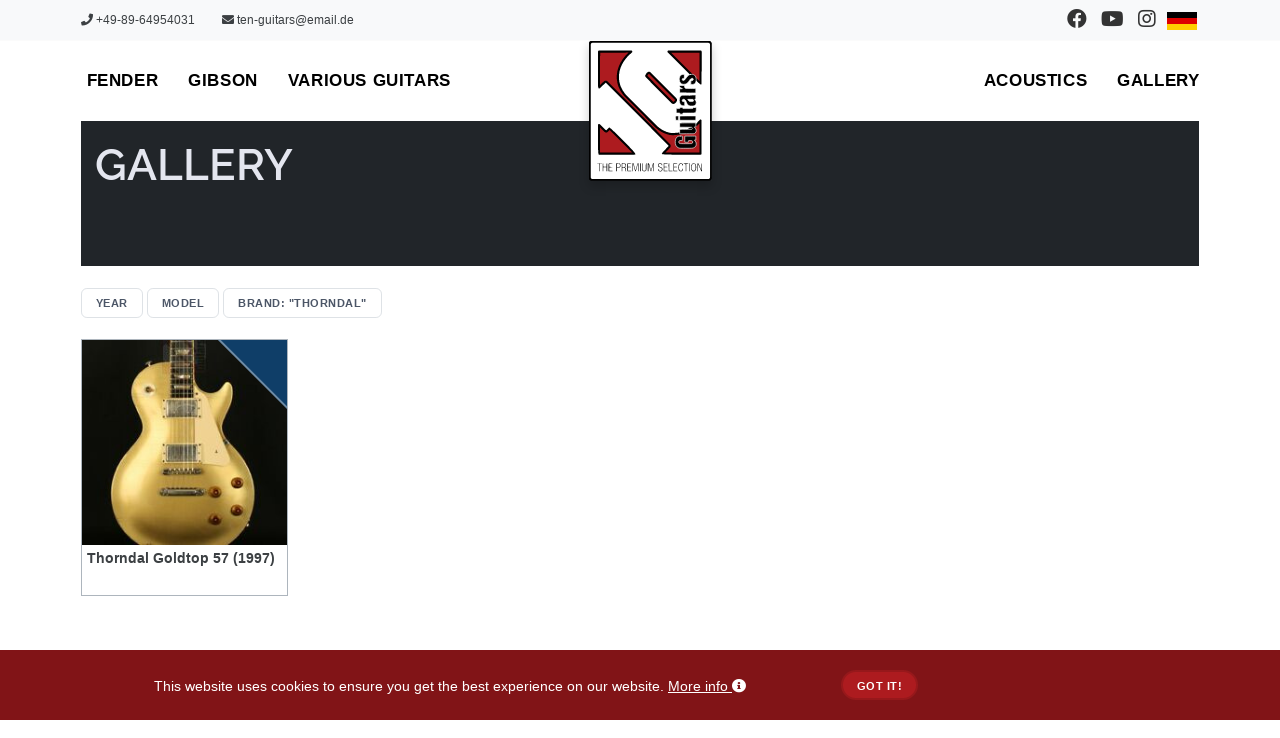

--- FILE ---
content_type: text/html; charset=UTF-8
request_url: https://www.ten-guitars.de/en/guitars/gallery?brand=Thorndal
body_size: 15465
content:
<!DOCTYPE html>
<html lang="en"
      data-env="prod">

<head>
            <meta charset="UTF-8">
      <link rel="preconnect" href="https://static.ten-guitars.de">
      <meta http-equiv="X-UA-Compatible" content="IE=edge">
      <meta name="viewport" content="width=device-width, initial-scale=1" />
      <meta property="og:title" content="Gallery" />
      <meta property="og:latitude"
            content="48.29371" />
      <meta name="facebook-domain-verification"
            content="p9816970ej0c9npbkujp3xq4h1d17z" />
      <meta property="og:longitude"
            content="11.61322" />
      <meta property="og:street-address"
            content="Erfurter Straße 29" />
      <meta property="og:locality"
            content="Eching" />
      <meta property="og:region"
            content="Bavaria" />
      <meta property="og:postal-code"
            content="D-85386" />
      <meta property="og:country-name"
            content="Germany" />
      <meta property="og:phone_number"
            content="+49-89-64954031" />
      <meta property="og:fax_number"
            content="+49-89-32168793" />
      <meta property="og:url" content="https://www.kiwicreative.pl/en/guitars/gallery?brand=Thorndal" />
      <meta property="fb:app_id"
            content="256605747687094" />
      <link href="https://www.kiwicreative.pl/de/gitarren/gallery" rel="alternate" hreflang="de">
      <link href="https://www.kiwicreative.pl/en/guitars/gallery" rel="alternate" hreflang="en">
      <link href="https://www.kiwicreative.pl/de/gitarren/gallery" rel="alternate" hreflang="x-default">
      
      <meta name="csrf-param" content="_csrf">
<meta name="csrf-token" content="Jf4_I_C2kRZlV0I5ivKLkhr26fYJ4ZzaiO6SNy4NVRl9plhtpPH_O1UIdX69iLzqb66sh2PV3pj_hcFian0ydw==">
      <title>Gallery | Ten Guitars</title>

      <meta name="description" content="Gallery guitars - Browse our collection of vintage and rare Gallery guitars at Ten Guitars"><meta property="og:description" content="Gallery guitars - Browse our collection of vintage and rare Gallery guitars at Ten Guitars"><meta name="twitter:description" content="Gallery guitars - Browse our collection of vintage and rare Gallery guitars at Ten Guitars"><meta property="og:type" content="website"><meta name="twitter:card" content="summary"><meta name="twitter:title" content="Gallery"><meta name="twitter:site" content="@tenguitars">
      
      <script src="https://imamu.code-nexus.co/script.js" defer data-website-id="a9f9a78d-8f2f-452e-acca-a2bc5b1efcec"></script>
      <!-- Structured Data: Organization -->
      <script type="application/ld+json">{
    "@context": "https://schema.org",
    "@type": "MusicStore",
    "name": "Ten-Guitars GmbH",
    "alternateName": "Ten Guitars",
    "url": "https://www.kiwicreative.pl",
    "logo": "https://www.kiwicreative.pl/images/logo.png",
    "image": "https://www.kiwicreative.pl/images/logo.png",
    "description": "Vintage and rare guitars - Premium selection of Fender, Gibson, Martin, Taylor and other high-quality guitars",
    "telephone": "+49-89-64954031",
    "faxNumber": "+49-89-32168793",
    "email": "ten-guitars@email.de",
    "address": {
        "@type": "PostalAddress",
        "streetAddress": "Erfurter Straße 29",
        "addressLocality": "Eching",
        "postalCode": "D-85386",
        "addressCountry": "DE",
        "addressRegion": "Bavaria"
    },
    "geo": {
        "@type": "GeoCoordinates",
        "latitude": 48.29371,
        "longitude": 11.61322
    },
    "sameAs": [
        "https://www.facebook.com/tenguitarsofficial",
        "https://www.youtube.com/channel/UCvIAxqbu3ZZEUwrjGeWCpsQ",
        "https://www.instagram.com/ten_guitars"
    ],
    "founder": {
        "@type": "Person",
        "name": "Oswin Ottl"
    }
}</script><script type="application/ld+json">{
    "@context": "https://schema.org",
    "@type": "ItemList",
    "name": "Gallery",
    "description": "",
    "numberOfItems": 1,
    "itemListElement": [
        {
            "@type": "ListItem",
            "position": 1,
            "url": "https://www.kiwicreative.pl/en/guitar/1997-thorndal-goldtop-57",
            "name": "Thorndal Goldtop 57 (1997)"
        }
    ]
}</script>
<script type="application/ld+json">{
    "@context": "https://schema.org",
    "@type": "BreadcrumbList",
    "itemListElement": [
        {
            "@type": "ListItem",
            "position": 1,
            "name": "Home",
            "item": "https://www.kiwicreative.pl/"
        },
        {
            "@type": "ListItem",
            "position": 2,
            "name": "Gallery",
            "item": null
        }
    ]
}</script>
      
      <meta name="robots" content="noindex, follow">
<link href="https://www.kiwicreative.pl/en/guitars/gallery" rel="canonical">
<link href="https://cdnjs.cloudflare.com/ajax/libs/bootstrap/5.0.0-beta2/css/bootstrap.min.css" rel="stylesheet" integrity="sha512-aqT9YD5gLuLBr6ipQAS+72o5yHKzgZbGxEh6iY8lW/r6gG14e2kBTAJb8XrxzZrMOgSmDqtLaF76T0Z6YY2IHg==" crossorigin="anonymous" referrerpolicy="no-referrer">
<link href="https://cdnjs.cloudflare.com/ajax/libs/font-awesome/5.15.1/css/all.min.css" rel="stylesheet" integrity="sha512-+4zCK9k+qNFUR5X+cKL9EIR+ZOhtIloNl9GIKS57V1MyNsYpYcUrUeQc9vNfzsWfV28IaLL3i96P9sdNyeRssA==" crossorigin="anonymous" referrerpolicy="no-referrer">
<link href="/assets/b1ab11e1/scss/raleway.css?v=1768955411" rel="stylesheet">
<link href="/assets/75aa9c60/polo/assets/scss/style.css?v=1768955409" rel="stylesheet">
<link href="/assets/75aa9c60/polo/assets/scss/plugins.css?v=1768955409" rel="stylesheet">
<link href="/assets/75aa9c60/scss/ten-guitars.css?v=1768955410" rel="stylesheet">
<link href="/assets/75aa9c60/scss/guitar-list.css?v=1768955411" rel="stylesheet">
<script>var consentUrl = "\/consent";</script></head>

<body data-animation-in="fadeIn" data-animation-out="fadeOut">
      <div class="body-inner">
            
            <!-- Skip to main content link for accessibility -->
            <a href="#main-content" class="skip-link">
                  Skip to main content            </a>

            <!-- MAIN WRAPPER -->
            <div class="wrapper">

                  <!-- phone and social-->
                  <div id="topbar" class="topbar-white bg-light">
                        
<div class="container">
  <div class="row">
    <div class="col-sm-6 visible-md visible-lg">
      <ul class="top-menu">
        <li class="list-inline-item">
            <a href="tel:+49-89-64954031"><i class="fa fa-phone"></i>&nbsp;+49-89-64954031</a>        </li>
        <li class="list-inline-item">
            <a href="mailto:ten-guitars@email.de"><i class="fa fa-envelope"></i>&nbsp;ten-guitars@email.de</a>        </li>
      </ul>
    </div>
    <!-- Language selector pad/desktop-->
    <div class="col-sm-6 hidden-sx">
      <div class="social-icons social-icons-colored-hover">
        <ul>
          <li class="social-facebook">
              <a href="https://www.facebook.com/tenguitarsofficial" title="Visit our Facebook page" target="social" aria-label="Visit our Facebook page"><i class="fab fa-facebook fa-lg"></i></a>          </li>
          <li class="social-youtube">
              <a href="https://www.youtube.com/channel/UCvIAxqbu3ZZEUwrjGeWCpsQ" title="Visit our YouTube channel" target="social" aria-label="Visit our YouTube channel"><i class="fab fa-youtube fa-lg"></i></a>          </li>
          <li class="social-instagram">
              <a href="https://www.instagram.com/ten_guitars" title="Visit our Instagram profile" target="social" aria-label="Visit our Instagram profile"><i class="fab fa-instagram fa-lg"></i></a>          </li>
            <li><a href="/de/gitarren/gallery?brand=Thorndal" title="Switch to German" aria-label="Switch to German"><img src="/images/flags/de.svg" width="30" alt="German" loading="lazy"></a></li>        </ul>
      </div>
    </div>
  </div>
</div>
                  </div>
                  <!-- /phone and social-->

                  <!-- HEADER -->
                  <header id="header" data-transparent="true" class="light header-logo-center">
  <div class="header-inner">
    <div class="container">
      <!--Logo-->
      <div id="logo">
        <a href="/en"
   aria-label="Go to homepage"
   title="Go to homepage">
  <svg xmlns="//www.w3.org/2000/svg" fill-rule="evenodd"
    stroke-miterlimit="1.5" viewBox="0 0 401 454"
    xmlns:xlink="//www.w3.org/1999/xlink" clip-rule="evenodd"
    stroke-linecap="round" stroke-linejoin="round">
    <path fill="none" d="M0 0h400.346v453.07H0z" />
    <clipPath id="a">
      <path d="M0 0h400.346v453.07H0z" />
    </clipPath>
    <g clip-path="url(#a)">
      <path fill="#fff" stroke="#000" stroke-width="7"
        d="M398.096 11.612c0-5.167-4.195-9.362-9.362-9.362H11.612c-5.167 0-9.362 4.195-9.362 9.362v429.845c0 5.167 4.195 9.362 9.362 9.362h377.122c5.167 0 9.362-4.2 9.362-9.37V11.61z" />
      <path fill="#ad1b1f" stroke="#000" stroke-width="7"
        stroke-miterlimit="1.414"
        d="M84.896 34.265l-52.1.1-.05 58.25c-.043 48.985-.007 58.25.22 58.25.15 0 4.138-3.856 8.86-8.57 11.017-10.992 11.77-11.448 15.642-9.465 1.437.735 203.923 203.18 204.657 204.614.63 1.23.678 4.087.09 5.322-.25.528-3.973 4.403-10.952 11.4-5.935 5.948-10.53 10.708-10.476 10.85.077.2 12.306.24 61.453.2l61.356-.05.05-53.49c.028-29.42-.024-53.564-.115-53.655-.09-.09-.73.58-1.45 1.46-16.72 20.52-35.28 26.99-35.28 26.99s-18.57 17.81-59.69 15.18c-3.32-.21-7.97-1.52-9.7-2.08-3.49-1.11-4.12-1.3-4.3-1.3-.22 0-5.05-1.84-6.29-2.4-.22-.1-.94-.4-1.6-.67-2.48-1.03-7.98-3.94-11.1-5.88-5.36-3.33-9.38-6.35-14.4-10.8-2.86-2.54-100.8-100.58-102.92-103.02-1.09-1.26-2.84-3.4-3.9-4.77-4.78-6.15-9.63-14.46-12.06-20.64-.41-1.04-.95-2.39-1.21-3s-.84-2.31-1.29-3.8c-.46-1.48-.95-3.06-1.1-3.5-1.04-3.14-2.12-9.12-2.91-16.2-.23-2.08-.23-11.34 0-13.4.63-5.53 1.15-9 1.78-11.9.88-4.02 1-4.55 1.19-5.02.11-.26.35-1.02.54-1.68.62-2.21 1.12-3.79 1.31-4.14.1-.19.19-.46.19-.6 0-.14.18-.59.4-1 .22-.41.4-.84.4-.95 0-.11.32-1.03.72-2.05.7-1.8 1.06-2.62 2.56-5.8.4-.85.73-1.59.73-1.64 0-.05.27-.54.59-1.09.33-.55.97-1.75 1.44-2.66.47-.91 1.1-2.03 1.41-2.49.31-.46.57-.9.57-.97 0-.13.45-.84 2.57-4.1 2.89-4.42 7.01-9.83 10.3-13.49 5.25-5.85 10.67-11.03 15.47-14.78 1.43-1.11 1.84-2.1.7-1.68-.08.03-23.58.1-52.24.15m174.25-.03c-.32.21 104.29 104.38 104.39 104.32.09-.06.17-104.28.17-104.28s-103.68-.05-103.9-.11c-.22-.05-.51-.02-.65.07m-65.6 69.34c-2.59 1.31-7.8 7.98-6.83 10.22.57 1.32 84.35 85.25 86.27 86.43 3.96 2.42 12.84-6.43 10.51-10.49-.87-1.51-84.9-85.49-86.16-86.09-1.41-.68-2.55-.7-3.8-.07M32.7 318.82c0 41.95.03 46.216.32 46.327.62.238 115.25.137 115.395-.102.24-.38-80.98-81.45-81.44-81.28-.2.08-1.04.89-1.86 1.81-.81.92-2.7 2.93-4.2 4.47l-2.71 2.79-1.22.23c-3.03.57-3.12.5-14.48-10.9-4.89-4.91-9.1-9.06-9.35-9.22l-.45-.3v46.2"
        stroke-linecap="butt" />
      <path
        d="M229.53 396.778c-3.086.97-4.395 3.173-4.19 7.047.175 3.283 1.406 4.488 6.256 6.126 2.597.88 3.61 1.36 4.562 2.14 2.567 2.12 1.978 7.18-.997 8.58-4.15 1.96-8.28-.13-8.65-4.37l-.11-1.32h-1.6l-.06 1.17c-.37 7.15 11.01 9.53 14.2 2.98 1.98-4.06.3-8.33-3.78-9.65-.41-.13-.84-.3-.95-.38-.11-.08-.74-.3-1.4-.51-4.07-1.24-5.7-2.87-5.7-5.71 0-5.91 8.02-6.92 9.86-1.24.82 2.52 2.58 1.87 1.85-.67-1.05-3.66-5.09-5.47-9.27-4.16m67.56-.02c-4.03 1.49-5.77 5.35-5.77 12.81 0 8.98 2.57 13.17 8.08 13.19 4.3.02 7.09-2.79 7.34-7.38l.07-1.2-.66-.06c-.88-.08-1.23.25-1.23 1.16 0 5.88-6.86 8.26-9.94 3.45-2.16-3.38-2.35-13.51-.33-17.56 2.47-4.96 8.68-4.15 10.06 1.32.4 1.58.58 1.76 1.57 1.51 1.11-.28.12-3.8-1.54-5.51-1.73-1.78-5.26-2.57-7.61-1.71m41.61.06c-2.61.91-3.86 2.55-5.13 6.76-.51 1.7-.51 10.71-.01 12.1.19.5.33 1.02.34 1.17 0 .42 1.01 2.46 1.67 3.4 2.25 3.18 7.75 3.55 10.59.71 4.3-4.3 4.33-18.16.04-22.57-1.69-1.73-5-2.42-7.5-1.55M26.83 397c-.236.235-.143 1.265.116 1.285.138.01 1.494.003 3.015-.017 3.99-.052 3.54-1.623 3.54 12.43v11.768h1.8V410.69c0-13.885-.43-12.307 3.38-12.365 1.5-.023 2.88-.045 3.07-.05.46-.012.49-1.113.04-1.288-.43-.166-14.78-.154-14.95.012m18.12-.01c-.19.08-.25 2.83-.25 12.79v12.68h1c.67 0 1-.09 1.01-.25.01-.14 0-2.91 0-6.16-.01-4.49.05-5.99.25-6.26.24-.32.7-.35 5.26-.3l5 .05.2 12.8.88.06c1.21.08 1.13 1.04 1.02-12.9l-.1-12.57h-1.8l-.1 5.4-.1 5.4-4.98.05c-3.33.03-5.06-.02-5.2-.16-.13-.14-.25-2.14-.31-5.46l-.1-5.24-.7-.04c-.39-.02-.81.01-.95.07m19.08.01c-.07.07-.13 5.83-.13 12.8v12.66H76.7l.127-.5c.264-1.05.083-1.09-5.59-1.15l-5.23-.06-.05-5.35c-.03-2.94-.03-5.37 0-5.39.03-.02 2.213-.09 4.853-.15l4.8-.11.062-.58c.1-.87-.12-.92-4.8-.92-2.384 0-4.477-.06-4.65-.12-.56-.22-.47-9.39.1-9.69.27-.15 1.95-.21 4.95-.19 2.49.02 4.64.03 4.77.02.355-.03.53-.8.255-1.13-.255-.31-11.96-.46-12.26-.16m25.07 12.65v12.81h1.8v-5.5c0-6.5-.317-5.91 3.17-5.91 2.634 0 4.06-.23 5.428-.86.866-.41 2.4-1.82 2.4-2.22 0-.1.127-.33.283-.51.99-1.11.756-5.85-.39-7.8-1.363-2.34-2.34-2.67-8.14-2.77l-4.55-.09v12.82m17.697-12.55c-.054.15-.076 5.89-.05 12.77l.054 12.5.85.06.85.06v-5.82c0-6.87-.49-6.11 3.9-6.08 5.38.03 6.01.75 6.33 7.17.22 4.47.31 4.7 1.67 4.7 1 0 1.01-.02.6-1.17-.18-.51-.34-2.04-.42-3.97-.19-4.8-.92-6.48-3.06-7.04-1.06-.28-1.08-.8-.05-1.09 3.53-1.02 4.41-7.99 1.36-10.84-1.31-1.23-1.95-1.36-7.21-1.44-3.82-.06-4.77-.02-4.85.19m18.41-.05c-.15.24-.15 24.98 0 25.23.07.1 2.69.18 6.28.18 6.71 0 6.63.01 6.21-1.1l-.19-.5h-10.22l-.19-.51c-.3-.8-.25-9.74.06-10.15.22-.3.82-.35 4.95-.39l4.7-.05.06-.58c.1-.88-.11-.92-5.02-.92h-4.55l-.21-.55c-.42-1.09-.15-8.85.31-9.19.33-.25 1.2-.29 5.17-.25 5.15.06 5.36.02 5.03-1.03-.14-.44-12.13-.64-12.39-.21m16.51.09c-.17.19-.21 3.7-.18 12.75l.06 12.47.85.06c.6.05.85-.01.86-.2l-.01-11.49c0-7.24.07-11.28.2-11.36.47-.29.96.31 1.18 1.44.12.64.4 1.79.62 2.56.22.77.49 1.76.59 2.2.34 1.43.91 3.39 1.03 3.6.12.19.64 2.05.97 3.5.09.38.49 1.78.89 3.1.74 2.45 1.36 4.61 1.72 5.96.3 1.12 1.95 1.07 2.25-.06.1-.39.41-1.47.68-2.4.27-.94.62-2.15.77-2.7.15-.55.36-1.18.46-1.4.1-.22.23-.67.29-1 .05-.33.29-1.25.51-2.05l.79-2.8c.21-.74.67-2.34 1.02-3.55s.72-2.56.82-3c.1-.44.32-1.14.48-1.56.16-.42.29-.98.29-1.26 0-.58.55-.89.82-.47.1.15.18 5.39.18 11.64v11.36l.85-.06.85-.06.05-12.48c.05-14.15.21-13.02-1.76-13.02-1.68 0-1.57-.15-2.58 3.5-.45 1.65-.96 3.45-1.11 4-.16.55-.48 1.76-.72 2.7-.24.93-.69 2.55-1 3.6-.59 2-1.47 5.37-1.87 7.17-.4 1.83-1.35 2.042-1.62.36-.07-.46-.25-1.25-.4-1.74-.83-2.79-3.09-11.11-3.6-13.2-.14-.61-.35-1.37-.46-1.7-.27-.8-.78-2.61-1.03-3.63-.12-.46-.35-.88-.52-.95-.63-.24-3.03-.13-3.26.15m24.88.17c-.06.26-.09 6-.06 12.76l.06 12.3h1.8v-25.4l-.85-.06c-.74-.05-.86 0-.96.4m6.51-.06c-.55 1.01-.18 20.33.41 21.83 1.47 3.69 7.4 5.11 11.18 2.66 2.57-1.67 2.61-1.87 2.55-14.36l-.057-10.41-.74-.06c-1-.08-.948-.68-1.01 10.86-.06 11.18-.01 10.76-1.507 12.26-2.1 2.093-6.84 1.65-8.15-.76-1.05-1.95-.98-1.12-1.05-12.15l-.07-10.25h-.6c-.46 0-.75.12-.88.372m18.81-.1c-.17.2-.217 3.7-.18 12.75l.052 12.48.95.06c.674.04.95-.013.95-.2l-.004-11.5c-.006-7.703.06-11.28.204-11.37.33-.2.758.265.896.97.155.79.59 2.41 1.14 4.24.23.77.532 1.807.67 2.3.14.497.395 1.397.57 2 .173.607.5 1.82.73 2.7.226.88.503 1.87.615 2.2.206.61.72 2.37 1.38 4.7 1.197 4.22 1.04 3.895 1.87 3.965.957.08 1.26-.18 1.43-1.23.08-.46.22-.94.32-1.06.096-.12.26-.614.36-1.1.1-.48.27-1.15.38-1.48.112-.33.4-1.363.64-2.3.24-.933.56-2.04.713-2.45.155-.42.28-.96.28-1.2.003-.25.138-.708.3-1.02.167-.318.3-.68.3-.82 0-.13.185-.86.41-1.62.226-.76.538-1.83.694-2.38.157-.55.596-2.03.976-3.3.38-1.26.75-2.5.82-2.75.19-.66.63-.542.784.2.07.36.12 5.56.11 11.55l-.02 10.9.75.07c1.11.09 1.08.46 1.09-12.78.01-13.89.16-12.79-1.75-12.79-1.68 0-1.96.18-2.14 1.34-.07.53-.27 1.2-.42 1.5-.15.3-.28.77-.28 1.03s-.26 1.33-.58 2.36c-.32 1.03-.78 2.64-1.02 3.58-.68 2.63-1.26 4.77-2.03 7.5-.74 2.61-.95 3.4-1.11 4.2-.14.67-.24.8-.64.8-.51 0-.72-.54-1.8-4.7-.24-.93-.58-2.19-.75-2.8-.16-.6-.43-1.59-.59-2.2-.16-.6-.47-1.68-.68-2.4-.21-.71-.66-2.38-1-3.7-.34-1.32-.79-2.99-1.01-3.71-.21-.72-.39-1.5-.39-1.72 0-.972-3.28-1.63-3.97-.792m51.47-.03c-.06.14-.08 5.87-.05 12.75l.06 12.5h12.8l.07-.46c.14-1.01-.02-1.04-5.55-1.04-3.73 0-5.2-.07-5.38-.24-.34-.34-.34-10.18 0-10.52.18-.17 1.54-.24 4.88-.24 4.96 0 4.88.02 4.88-.99 0-.57-.34-.61-5.07-.61-3.19 0-4.51-.07-4.68-.24-.42-.42-.33-9.04.09-9.39.26-.22 1.39-.28 5.12-.31 4.97-.04 5.23-.08 5.12-.9l-.06-.476-6.05-.058c-4.73-.04-6.07 0-6.15.2m16.34.02c-.17.21-.22 3.45-.18 12.76l.05 12.48h12.6l.06-.51c.1-.93-.16-.98-5.58-1.03l-5.08-.06-.1-11.9-.1-11.9-.72-.06c-.44-.04-.81.05-.95.22m15.68-.078c-.06.104-.11 5.84-.12 12.75v12.57l6.31.05c6.87.05 6.7.08 6.42-1.06l-.13-.5h-5.19c-6.29 0-5.6.68-5.6-5.55 0-6.09-.61-5.44 5.2-5.5l4.7-.06.07-.578c.1-.88-.11-.92-5.02-.92h-4.56l-.19-.51c-.11-.29-.2-2.36-.2-4.6 0-5.41-.53-4.92 5.36-4.89 2.5.01 4.69.02 4.87.01.4-.02.59-.64.34-1.09-.21-.38-12.02-.51-12.25-.14m33.13.07c-.3.35-.07 1.135.34 1.15.18.005 1.55.03 3.06.05 1.5.02 2.8.11 2.9.2.09.09.21 5.49.26 12l.1 11.835h1.8l.05-11.85c.06-13.91-.41-12.29 3.51-12.25 3.29.04 3.07.06 3.22-.33.41-1.082.52-1.07-7.57-1.07-5.89 0-7.51.058-7.68.26m18.31-.14c-.19.19-.19 25.47 0 25.49 1.78.2 1.66 1.17 1.6-12.93l-.05-12.58-.7-.06c-.39-.03-.77 0-.85.08m27.08.15c-.16.2-.21 3.7-.17 12.75l.05 12.48.85.06c.6.05.85-.01.85-.2v-10.6c-.01-12.083.06-12.743 1.14-10.4.45.988 1.4 3.09 2.09 4.65.22.49.65 1.44.96 2.1.31.66.8 1.78 1.09 2.5.6 1.46.91 2.16 1.71 3.9.76 1.65 1.05 2.308 1.98 4.5 1.5 3.55 1.45 3.48 2.84 3.6.67.057 1.27.02 1.33-.08.07-.1.1-5.73.08-12.5-.02-6.78-.03-12.48-.03-12.67.01-.38-1.26-.52-1.49-.15-.06.1-.12 4.99-.11 10.85 0 6.63-.07 10.77-.19 10.96-.24.36-1.1-.56-1.33-1.4-.07-.28-.33-.91-.58-1.4-.24-.5-.87-1.89-1.38-3.1-.52-1.21-1.202-2.73-1.52-3.38-.32-.65-.58-1.34-.58-1.53 0-.19-.14-.46-.3-.6-.17-.14-.3-.4-.3-.58 0-.187-.13-.51-.28-.73-.15-.216-.34-.62-.43-.894-.09-.27-.55-1.33-1.03-2.35s-.87-1.92-.87-2c0-.08-.17-.51-.39-.95-.21-.44-.59-1.25-.83-1.8s-.54-1.06-.66-1.145c-.38-.26-2.25-.18-2.49.11m-10 1.54c4.726 3.03 4.847 18.68.17 21.82-3.02 2.03-7.565.05-8.305-3.63-.06-.27-.257-1.04-.44-1.7-.49-1.71-.47-9.75.02-11.1.18-.49.33-1.08.33-1.3.01-.81 1.67-3.36 2.59-3.98 1.67-1.11 4-1.15 5.63-.1m-247.09-.1c1.42.254 2.23.68 2.98 1.554 1.74 2.04 1.47 6.615-.475 8.144-1.49 1.17-1.93 1.3-4.85 1.39-3.95.12-3.6.68-3.53-5.61l.06-5.23.5-.25c.64-.33 3.46-.32 5.32.01m18.61.12c2.23.51 3.46 2.25 3.46 4.91 0 3.76-1.82 5.23-6.74 5.44-4.02.17-3.67.68-3.608-5.29l.06-4.94.5-.27c.59-.32 4.69-.23 6.32.14" />
      <use width="81.873" height="252.856" x="275.608" y="103.69"
        xlink:href="#b" transform="scale(.99845 .99943)" />
      <path stroke="#fff" stroke-width="2" stroke-miterlimit="1.414"
        d="M331.084 108.262c-4.13.57-8.17 3.447-11.804 8.404-.685.935-1.303 1.745-1.373 1.8-.07.055-.565.685-1.1 1.4-.536.715-3.355 4.56-4.768 6.028-1.58 1.638-4.44 2.638-5.7 1.995-.19-.1-.61-.3-.92-.45-.94-.44-1.53-1.5-1.53-2.73 0-2.43 1.29-3.45 4.38-3.45 2.86 0 2.61.61 2.61-6.49 0-6.96.22-6.32-2.17-6.32-6.27 0-10.79 2.56-12.7 7.2-2.65 6.42-1.86 15.41 1.76 19.89 1.12 1.39 3.68 3.5 4.25 3.5.09 0 .47.17.85.37 2.9 1.55 9.36 1.52 13.09-.07 3.08-1.31 7.99-5.97 10.4-9.87.23-.38 2.06-2.88 3.18-4.34 4.09-5.35 10.81-5.49 10.48-.22-.16 2.46-1.68 3.44-5.72 3.69l-2.15.13-.06 6.14-.05 6.14.73.14c2.71.51 8.66-.52 10.85-1.88 7.69-4.75 7.99-23.08.46-28.4-1.65-1.17-2.11-1.38-3.47-1.9-3-1.14-9.57-.76-9.59-.75zm-36.587 36.554c.002 1.105.876 3.483 1.545 4.205.135.15.315.39.4.53.423.72 3.046 2.4 5.154 3.32.55.24 1.18.52 1.4.62.22.1.654.27.965.39.38.14.55.32.5.56-.06.32-.46.36-4.35.41-3.12.04-4.33.12-4.44.3-.18.29-.22 12.36-.04 12.83.11.29 52.69.32 52.69.32l-.05-7.05-.05-7.05s-32.23-.22-33.13-.6c-2.69-1.14-3.76-3.17-3.77-7.14v-2.15h-16.8v.55m32.6 30.67c-23.34.14-22.42.08-25.97 1.85-2.52 1.26-3.84 2.78-5.23 6.03-2.04 4.77-1.8 14.12.48 18.94.29.61.53 1.18.53 1.26 0 .19 1.94 2.59 2.63 3.26.78.76 2.24 1.78 2.77 1.94.27.09.59.22.7.31.57.43 2.65.69 5.6.7l3.2.01v-13l-2.83-.11c-4.02-.15-5.07-.97-5.07-3.94 0-3.05 2.96-4.49 6.88-3.35 1.6.47 4.72 3.58 4.72 4.72 0 .14.12.4.26.57.27.33.59 1.07 1.35 3.12 2.31 6.26 5.57 10.38 9.39 11.83 4.97 1.9 14.97 1.45 18.61-.84 5.52-3.46 6-12.74.97-18.34-1.69-1.88-1.68-2.03.22-2.08.82-.02 1.61-.04 1.75-.05.42-.02.36-12.72-.07-12.89-.17-.06-.33-.1-.35-.07-.02.03-9.26.11-20.53.18m11.29 13.89c3.75 1.14 3.55 5.97-.29 6.7-1.38.26-8.64.25-9.8-.01-2.07-.47-6.94-5.74-6.29-6.8.21-.33 15.24-.22 16.38.13m5.71 26.09l-4.9.1-.1 1.12c-.22 2.51.75 2.38-17.38 2.38-17.66 0-15.81.24-15.81-2.08v-1.31l-4.71-.06c-5.38-.06-5.2-.12-4.99 1.53.25 2 .56 1.9-5.94 1.96l-5.64.06v14.2l11.37.2.17.6c.09.33.13.87.08 1.21-.04.33-.04.85.02 1.15l.11.54h9.55v-1.42c0-2.45-2.11-2.19 17.36-2.19 22.69-.01 23.11-.07 24.99-4.04 1.41-2.98 2.18-13.65 1.02-13.99-.14-.04-2.46-.03-5.15.03m-61.64 27.4c-.1.07-.16 3.02-.13 7.1l.06 6.99h9l.05-7.05c.03-3.88-.02-7.05-.1-7.05-2.87-.07-8.74-.06-8.88.02m13.29.09c-.23.17-.27 1.46-.22 7.1l.05 6.9h52.6l.05-7.05c.02-3.88-.02-7.05-.1-7.05-22.66-.11-52.18-.05-52.39.1m-.18 22.55c-.05.14-.07 3.31-.04 7.05l.05 6.8 19.3.1c21.4.11 19.98.02 21.33 1.44 1.5 1.59 1.2 3.78-.68 4.98l-.93.59H315.2c-17.54 0-19.45.03-19.56.31-.065.18-.12 13.89-.12 13.89h22.73c26.38 0 24.46.15 27.8-2.25 5.475-3.93 4.48-13.64-1.83-17.82-2.06-1.36-1.74-1.76 1.4-1.73 1.21.02 2.32.02 2.46.01.196-.01.24-1.44.2-6.77l-.056-6.75s-52.53-.05-52.61.15m2.61 42.75c-5.43.12-6.21.25-8.6 1.42-3.84 1.89-5.97 4.8-7.58 10.38-.895 3.09-1.17 8.73-.596 12.18 1.477 8.86 6.35 13.95 14.767 15.42 2.02.35 37.138.27 39.61-.1 3.21-.47 3.32-.5 5.2-1.25 4.22-1.69 7.9-5.43 7.9-8.02 0-.2.15-.76.33-1.24.23-.61.33-1.56.338-3.17.02-4.87-1.782-8.652-5.33-11.2-1.51-1.082-1.26-1.29 1.626-1.353l2.45-.057v-6.51c0-3.57-.07-6.49-.15-6.495-11.32-.05-35.72.02-35.86.107-.24.15-.26 19.28-.03 19.66.22.34 11.15.35 11.56 0 .19-.16.26-.87.26-2.587 0-3.05-.42-2.85 5.47-2.73 7.21.14 8.42.86 8.42 5.04 0 2.81-.56 3.67-2.99 4.62-1.5.58-37.19.61-38.8.03-2.71-.98-3.5-2.09-3.5-4.89 0-4.03 1.34-4.92 7.49-5.02 2.81-.05 4.04-.14 4.14-.3.08-.13.15-3.27.16-6.97.01-7.08 0-7.12-.89-7.09-.22 0-2.65.06-5.4.12" />
    </g>
  </svg>
</a>      </div>
      <!--End: Logo-->
      <!--Navigation-->

<!--Navigation Resposnive Trigger-->
<div id="mainMenu-trigger">
  <button class="lines-button x" type="button" aria-label="Toggle navigation menu">
    <span class="lines"></span>
  </button>
</div>
<!--end: Navigation Resposnive Trigger-->

<div id="mainMenu">
  <div class="container">
    <nav>
      <ul><li><a href="/en/guitars/fender">Fender</a></li>
<li><a href="/en/guitars/gibson">Gibson</a></li>
<li><a href="/en/guitars/various-guitars">Various Guitars</a></li></ul>            <ul><li><a href="/en/guitars/acoustics">Acoustics</a></li>
<li><a href="/en/guitars/gallery">Gallery</a></li></ul>    </nav>
  </div>
</div>
<!--end: Navigation-->    </div>
  </div>
</header>                  <!-- END: HEADER -->

                  
                  <!-- SECTION -->
                  <main id="main-content">
                        
<!--Guitar list-->
<div class="container" id="guitar-list">
    <!--    Teaser-->
    <div class="guitar-category-teaser bg-dark dark">
  <h1 class="p-3">Gallery</h1>
</div>
    <!-- Filter bar-->
    <div id="filter" class="m-b-15">
        
<div class="guitar-filters" role="group" aria-label="guitars-filters">

    
            <div class="dropdown dropdown-xs"><button type="button" id="dropdownMenuButton69725ad3c26c59.99476812" class="btn btn-light dropdown-toggle btn-sm" data-bs-toggle="dropdown" aria-haspopup="false" data-expanded="false">Year </button><ul class="dropdown-menu" aria-labelledby="dropdownMenuButton69725ad3c26c59.99476812"><li><a class="dropdown-item" href="/en/guitars/gallery">All years</a></li>
<li><a class="dropdown-item" href="/en/guitars/gallery?year=1943">1943 (1)</a></li>
<li><a class="dropdown-item" href="/en/guitars/gallery?year=1952">1952 (2)</a></li>
<li><a class="dropdown-item" href="/en/guitars/gallery?year=1953">1953 (1)</a></li>
<li><a class="dropdown-item" href="/en/guitars/gallery?year=1956">1956 (2)</a></li>
<li><a class="dropdown-item" href="/en/guitars/gallery?year=1957">1957 (2)</a></li>
<li><a class="dropdown-item" href="/en/guitars/gallery?year=1958">1958 (3)</a></li>
<li><a class="dropdown-item" href="/en/guitars/gallery?year=1959">1959 (5)</a></li>
<li><a class="dropdown-item" href="/en/guitars/gallery?year=1960">1960 (7)</a></li>
<li><a class="dropdown-item" href="/en/guitars/gallery?year=1961">1961 (3)</a></li>
<li><a class="dropdown-item" href="/en/guitars/gallery?year=1962">1962 (2)</a></li>
<li><a class="dropdown-item" href="/en/guitars/gallery?year=1963">1963 (15)</a></li>
<li><a class="dropdown-item" href="/en/guitars/gallery?year=1964">1964 (16)</a></li>
<li><a class="dropdown-item" href="/en/guitars/gallery?year=1965">1965 (13)</a></li>
<li><a class="dropdown-item" href="/en/guitars/gallery?year=1966">1966 (15)</a></li>
<li><a class="dropdown-item" href="/en/guitars/gallery?year=1967">1967 (21)</a></li>
<li><a class="dropdown-item" href="/en/guitars/gallery?year=1968">1968 (16)</a></li>
<li><a class="dropdown-item" href="/en/guitars/gallery?year=1969">1969 (26)</a></li>
<li><a class="dropdown-item" href="/en/guitars/gallery?year=1970">1970 (7)</a></li>
<li><a class="dropdown-item" href="/en/guitars/gallery?year=1971">1971 (9)</a></li>
<li><a class="dropdown-item" href="/en/guitars/gallery?year=1972">1972 (7)</a></li>
<li><a class="dropdown-item" href="/en/guitars/gallery?year=1973">1973 (10)</a></li>
<li><a class="dropdown-item" href="/en/guitars/gallery?year=1974">1974 (12)</a></li>
<li><a class="dropdown-item" href="/en/guitars/gallery?year=1975">1975 (4)</a></li>
<li><a class="dropdown-item" href="/en/guitars/gallery?year=1976">1976 (3)</a></li>
<li><a class="dropdown-item" href="/en/guitars/gallery?year=1977">1977 (7)</a></li>
<li><a class="dropdown-item" href="/en/guitars/gallery?year=1978">1978 (8)</a></li>
<li><a class="dropdown-item" href="/en/guitars/gallery?year=1979">1979 (9)</a></li>
<li><a class="dropdown-item" href="/en/guitars/gallery?year=1980">1980 (7)</a></li>
<li><a class="dropdown-item" href="/en/guitars/gallery?year=1981">1981 (3)</a></li>
<li><a class="dropdown-item" href="/en/guitars/gallery?year=1982">1982 (2)</a></li>
<li><a class="dropdown-item" href="/en/guitars/gallery?year=1983">1983 (3)</a></li>
<li><a class="dropdown-item" href="/en/guitars/gallery?year=1984">1984 (3)</a></li>
<li><a class="dropdown-item" href="/en/guitars/gallery?year=1985">1985 (2)</a></li>
<li><a class="dropdown-item" href="/en/guitars/gallery?year=1986">1986 (2)</a></li>
<li><a class="dropdown-item" href="/en/guitars/gallery?year=1987">1987 (8)</a></li>
<li><a class="dropdown-item" href="/en/guitars/gallery?year=1988">1988 (6)</a></li>
<li><a class="dropdown-item" href="/en/guitars/gallery?year=1989">1989 (7)</a></li>
<li><a class="dropdown-item" href="/en/guitars/gallery?year=1990">1990 (2)</a></li>
<li><a class="dropdown-item" href="/en/guitars/gallery?year=1991">1991 (6)</a></li>
<li><a class="dropdown-item" href="/en/guitars/gallery?year=1992">1992 (7)</a></li>
<li><a class="dropdown-item" href="/en/guitars/gallery?year=1993">1993 (9)</a></li>
<li><a class="dropdown-item" href="/en/guitars/gallery?year=1994">1994 (10)</a></li>
<li><a class="dropdown-item" href="/en/guitars/gallery?year=1995">1995 (14)</a></li>
<li><a class="dropdown-item" href="/en/guitars/gallery?year=1996">1996 (19)</a></li>
<li><a class="dropdown-item" href="/en/guitars/gallery?year=1997">1997 (16)</a></li>
<li><a class="dropdown-item" href="/en/guitars/gallery?year=1998">1998 (7)</a></li>
<li><a class="dropdown-item" href="/en/guitars/gallery?year=1999">1999 (11)</a></li>
<li><a class="dropdown-item" href="/en/guitars/gallery?year=2000">2000 (16)</a></li>
<li><a class="dropdown-item" href="/en/guitars/gallery?year=2001">2001 (17)</a></li>
<li><a class="dropdown-item" href="/en/guitars/gallery?year=2002">2002 (21)</a></li>
<li><a class="dropdown-item" href="/en/guitars/gallery?year=2003">2003 (20)</a></li>
<li><a class="dropdown-item" href="/en/guitars/gallery?year=2004">2004 (42)</a></li>
<li><a class="dropdown-item" href="/en/guitars/gallery?year=2005">2005 (34)</a></li>
<li><a class="dropdown-item" href="/en/guitars/gallery?year=2006">2006 (43)</a></li>
<li><a class="dropdown-item" href="/en/guitars/gallery?year=2007">2007 (56)</a></li>
<li><a class="dropdown-item" href="/en/guitars/gallery?year=2008">2008 (56)</a></li>
<li><a class="dropdown-item" href="/en/guitars/gallery?year=2009">2009 (70)</a></li>
<li><a class="dropdown-item" href="/en/guitars/gallery?year=2010">2010 (70)</a></li>
<li><a class="dropdown-item" href="/en/guitars/gallery?year=2011">2011 (93)</a></li>
<li><a class="dropdown-item" href="/en/guitars/gallery?year=2012">2012 (130)</a></li>
<li><a class="dropdown-item" href="/en/guitars/gallery?year=2013">2013 (152)</a></li>
<li><a class="dropdown-item" href="/en/guitars/gallery?year=2014">2014 (150)</a></li>
<li><a class="dropdown-item" href="/en/guitars/gallery?year=2015">2015 (152)</a></li>
<li><a class="dropdown-item" href="/en/guitars/gallery?year=2016">2016 (141)</a></li>
<li><a class="dropdown-item" href="/en/guitars/gallery?year=2017">2017 (138)</a></li>
<li><a class="dropdown-item" href="/en/guitars/gallery?year=2018">2018 (92)</a></li>
<li><a class="dropdown-item" href="/en/guitars/gallery?year=2019">2019 (104)</a></li>
<li><a class="dropdown-item" href="/en/guitars/gallery?year=2020">2020 (121)</a></li>
<li><a class="dropdown-item" href="/en/guitars/gallery?year=2021">2021 (126)</a></li>
<li><a class="dropdown-item" href="/en/guitars/gallery?year=2022">2022 (119)</a></li>
<li><a class="dropdown-item" href="/en/guitars/gallery?year=2023">2023 (36)</a></li>
<li><a class="dropdown-item" href="/en/guitars/gallery?year=2024">2024 (4)</a></li></ul></div>    
            <div class="dropdown dropdown-xs"><button type="button" id="dropdownMenuButton69725ad3c34467.07642461" class="btn btn-light dropdown-toggle btn-sm" data-bs-toggle="dropdown" aria-haspopup="false" data-expanded="false">Model</button><ul class="dropdown-menu" aria-labelledby="dropdownMenuButton69725ad3c34467.07642461"><li><a class="dropdown-item" href="/en/guitars/gallery">All models</a></li>
<li><a class="dropdown-item" href="/en/guitars/gallery?model=00-21GE">00-21GE (1)</a></li>
<li><a class="dropdown-item" href="/en/guitars/gallery?model=00-28">00-28 (1)</a></li>
<li><a class="dropdown-item" href="/en/guitars/gallery?model=00-42SC">00-42SC (1)</a></li>
<li><a class="dropdown-item" href="/en/guitars/gallery?model=000+ECHF">000 ECHF (1)</a></li>
<li><a class="dropdown-item" href="/en/guitars/gallery?model=000-18">000-18 (2)</a></li>
<li><a class="dropdown-item" href="/en/guitars/gallery?model=000-1929">000-1929 (1)</a></li>
<li><a class="dropdown-item" href="/en/guitars/gallery?model=000-28">000-28 (5)</a></li>
<li><a class="dropdown-item" href="/en/guitars/gallery?model=000-42">000-42 (4)</a></li>
<li><a class="dropdown-item" href="/en/guitars/gallery?model=000-45+">000-45  (1)</a></li>
<li><a class="dropdown-item" href="/en/guitars/gallery?model=1933+Century">1933 Century (1)</a></li>
<li><a class="dropdown-item" href="/en/guitars/gallery?model=1950s+Blackguard">1950s Blackguard (1)</a></li>
<li><a class="dropdown-item" href="/en/guitars/gallery?model=325">325 (1)</a></li>
<li><a class="dropdown-item" href="/en/guitars/gallery?model=360+12V64">360 12V64 (1)</a></li>
<li><a class="dropdown-item" href="/en/guitars/gallery?model=408">408 (1)</a></li>
<li><a class="dropdown-item" href="/en/guitars/gallery?model=513">513 (1)</a></li>
<li><a class="dropdown-item" href="/en/guitars/gallery?model=59+Inspired">59 Inspired (11)</a></li>
<li><a class="dropdown-item" href="/en/guitars/gallery?model=61+LP+SG+Standard">61 LP SG Standard (1)</a></li>
<li><a class="dropdown-item" href="/en/guitars/gallery?model=6120">6120 (3)</a></li>
<li><a class="dropdown-item" href="/en/guitars/gallery?model=64+SG">64 SG (1)</a></li>
<li><a class="dropdown-item" href="/en/guitars/gallery?model=812ce">812ce (1)</a></li>
<li><a class="dropdown-item" href="/en/guitars/gallery?model=814ce">814ce (1)</a></li>
<li><a class="dropdown-item" href="/en/guitars/gallery?model=816+CE">816 CE (1)</a></li>
<li><a class="dropdown-item" href="/en/guitars/gallery?model=912ce">912ce (2)</a></li>
<li><a class="dropdown-item" href="/en/guitars/gallery?model=914ce">914ce (2)</a></li>
<li><a class="dropdown-item" href="/en/guitars/gallery?model=Albatroz">Albatroz (1)</a></li>
<li><a class="dropdown-item" href="/en/guitars/gallery?model=Albert+Lee">Albert Lee (2)</a></li>
<li><a class="dropdown-item" href="/en/guitars/gallery?model=Alt+T">Alt T (1)</a></li>
<li><a class="dropdown-item" href="/en/guitars/gallery?model=Archtop">Archtop (1)</a></li>
<li><a class="dropdown-item" href="/en/guitars/gallery?model=Artist+Series">Artist Series (1)</a></li>
<li><a class="dropdown-item" href="/en/guitars/gallery?model=Axis">Axis (1)</a></li>
<li><a class="dropdown-item" href="/en/guitars/gallery?model=Bastar">Bastar (1)</a></li>
<li><a class="dropdown-item" href="/en/guitars/gallery?model=BFR+StingRay+RS">BFR StingRay RS (1)</a></li>
<li><a class="dropdown-item" href="/en/guitars/gallery?model=Blackheart">Blackheart (1)</a></li>
<li><a class="dropdown-item" href="/en/guitars/gallery?model=Boden">Boden (3)</a></li>
<li><a class="dropdown-item" href="/en/guitars/gallery?model=Brent+Mason+Studio">Brent Mason Studio (1)</a></li>
<li><a class="dropdown-item" href="/en/guitars/gallery?model=Broadcaster">Broadcaster (2)</a></li>
<li><a class="dropdown-item" href="/en/guitars/gallery?model=Bruce+Kulick+BK+Model">Bruce Kulick BK Model (1)</a></li>
<li><a class="dropdown-item" href="/en/guitars/gallery?model=Burning+Water">Burning Water (1)</a></li>
<li><a class="dropdown-item" href="/en/guitars/gallery?model=Byrdland">Byrdland (1)</a></li>
<li><a class="dropdown-item" href="/en/guitars/gallery?model=Caribou">Caribou (1)</a></li>
<li><a class="dropdown-item" href="/en/guitars/gallery?model=CE+24">CE 24 (1)</a></li>
<li><a class="dropdown-item" href="/en/guitars/gallery?model=Cellar+1">Cellar 1 (1)</a></li>
<li><a class="dropdown-item" href="/en/guitars/gallery?model=CEO-7">CEO-7 (1)</a></li>
<li><a class="dropdown-item" href="/en/guitars/gallery?model=Choppa+S">Choppa S (1)</a></li>
<li><a class="dropdown-item" href="/en/guitars/gallery?model=Choppa+T">Choppa T (1)</a></li>
<li><a class="dropdown-item" href="/en/guitars/gallery?model=Classic">Classic (1)</a></li>
<li><a class="dropdown-item" href="/en/guitars/gallery?model=Classic+Antique">Classic Antique (1)</a></li>
<li><a class="dropdown-item" href="/en/guitars/gallery?model=Classic+S">Classic S (2)</a></li>
<li><a class="dropdown-item" href="/en/guitars/gallery?model=Classic+T">Classic T (3)</a></li>
<li><a class="dropdown-item" href="/en/guitars/gallery?model=Concert+Classical">Concert Classical (1)</a></li>
<li><a class="dropdown-item" href="/en/guitars/gallery?model=Coronado">Coronado (1)</a></li>
<li><a class="dropdown-item" href="/en/guitars/gallery?model=CS-336">CS-336 (2)</a></li>
<li><a class="dropdown-item" href="/en/guitars/gallery?model=Custom+22">Custom 22 (6)</a></li>
<li><a class="dropdown-item" href="/en/guitars/gallery?model=Custom+24">Custom 24 (20)</a></li>
<li><a class="dropdown-item" href="/en/guitars/gallery?model=Custom+Classic">Custom Classic (1)</a></li>
<li><a class="dropdown-item" href="/en/guitars/gallery?model=Custom+Pro+">Custom Pro  (1)</a></li>
<li><a class="dropdown-item" href="/en/guitars/gallery?model=Custom+Shop">Custom Shop (1)</a></li>
<li><a class="dropdown-item" href="/en/guitars/gallery?model=D+Cat">D Cat (1)</a></li>
<li><a class="dropdown-item" href="/en/guitars/gallery?model=D-14">D-14 (1)</a></li>
<li><a class="dropdown-item" href="/en/guitars/gallery?model=D-18">D-18 (1)</a></li>
<li><a class="dropdown-item" href="/en/guitars/gallery?model=D-28">D-28 (6)</a></li>
<li><a class="dropdown-item" href="/en/guitars/gallery?model=D-35">D-35 (1)</a></li>
<li><a class="dropdown-item" href="/en/guitars/gallery?model=D-40">D-40 (1)</a></li>
<li><a class="dropdown-item" href="/en/guitars/gallery?model=D-41">D-41 (3)</a></li>
<li><a class="dropdown-item" href="/en/guitars/gallery?model=D-42">D-42 (1)</a></li>
<li><a class="dropdown-item" href="/en/guitars/gallery?model=D-45">D-45 (10)</a></li>
<li><a class="dropdown-item" href="/en/guitars/gallery?model=DDSM">DDSM (1)</a></li>
<li><a class="dropdown-item" href="/en/guitars/gallery?model=DG-335">DG-335 (3)</a></li>
<li><a class="dropdown-item" href="/en/guitars/gallery?model=DGT">DGT (1)</a></li>
<li><a class="dropdown-item" href="/en/guitars/gallery?model=Dime">Dime (1)</a></li>
<li><a class="dropdown-item" href="/en/guitars/gallery?model=Dolphin">Dolphin (2)</a></li>
<li><a class="dropdown-item" href="/en/guitars/gallery?model=Doublestar">Doublestar (1)</a></li>
<li><a class="dropdown-item" href="/en/guitars/gallery?model=Dove">Dove (2)</a></li>
<li><a class="dropdown-item" href="/en/guitars/gallery?model=Drop+Top">Drop Top (2)</a></li>
<li><a class="dropdown-item" href="/en/guitars/gallery?model=Duotone">Duotone (1)</a></li>
<li><a class="dropdown-item" href="/en/guitars/gallery?model=EBG808+TE">EBG808 TE (2)</a></li>
<li><a class="dropdown-item" href="/en/guitars/gallery?model=EDS-1275">EDS-1275 (3)</a></li>
<li><a class="dropdown-item" href="/en/guitars/gallery?model=ES-125">ES-125 (1)</a></li>
<li><a class="dropdown-item" href="/en/guitars/gallery?model=ES-137">ES-137 (1)</a></li>
<li><a class="dropdown-item" href="/en/guitars/gallery?model=ES-165">ES-165 (1)</a></li>
<li><a class="dropdown-item" href="/en/guitars/gallery?model=ES-175">ES-175 (5)</a></li>
<li><a class="dropdown-item" href="/en/guitars/gallery?model=ES-330">ES-330 (5)</a></li>
<li><a class="dropdown-item" href="/en/guitars/gallery?model=ES-335">ES-335 (96)</a></li>
<li><a class="dropdown-item" href="/en/guitars/gallery?model=ES-345">ES-345 (9)</a></li>
<li><a class="dropdown-item" href="/en/guitars/gallery?model=ES-350">ES-350 (4)</a></li>
<li><a class="dropdown-item" href="/en/guitars/gallery?model=ES-355">ES-355 (17)</a></li>
<li><a class="dropdown-item" href="/en/guitars/gallery?model=ES-356">ES-356 (1)</a></li>
<li><a class="dropdown-item" href="/en/guitars/gallery?model=ES-5">ES-5 (3)</a></li>
<li><a class="dropdown-item" href="/en/guitars/gallery?model=ES-775">ES-775 (1)</a></li>
<li><a class="dropdown-item" href="/en/guitars/gallery?model=Esquire">Esquire (9)</a></li>
<li><a class="dropdown-item" href="/en/guitars/gallery?model=Explorer">Explorer (4)</a></li>
<li><a class="dropdown-item" href="/en/guitars/gallery?model=F-512">F-512 (1)</a></li>
<li><a class="dropdown-item" href="/en/guitars/gallery?model=Fifty+Two+">Fifty Two  (1)</a></li>
<li><a class="dropdown-item" href="/en/guitars/gallery?model=Fiore">Fiore (1)</a></li>
<li><a class="dropdown-item" href="/en/guitars/gallery?model=Firebird">Firebird (11)</a></li>
<li><a class="dropdown-item" href="/en/guitars/gallery?model=Flying+V">Flying V (11)</a></li>
<li><a class="dropdown-item" href="/en/guitars/gallery?model=G6120SSC">G6120SSC (1)</a></li>
<li><a class="dropdown-item" href="/en/guitars/gallery?model=G6120T-BSSMK">G6120T-BSSMK (1)</a></li>
<li><a class="dropdown-item" href="/en/guitars/gallery?model=G6128T-53">G6128T-53 (1)</a></li>
<li><a class="dropdown-item" href="/en/guitars/gallery?model=G6128T-GH+">G6128T-GH  (1)</a></li>
<li><a class="dropdown-item" href="/en/guitars/gallery?model=G6131-MY">G6131-MY (1)</a></li>
<li><a class="dropdown-item" href="/en/guitars/gallery?model=G6136CST">G6136CST (1)</a></li>
<li><a class="dropdown-item" href="/en/guitars/gallery?model=G6136T">G6136T (1)</a></li>
<li><a class="dropdown-item" href="/en/guitars/gallery?model=G6137TCB">G6137TCB (1)</a></li>
<li><a class="dropdown-item" href="/en/guitars/gallery?model=GB+40TH">GB 40TH (1)</a></li>
<li><a class="dropdown-item" href="/en/guitars/gallery?model=Guthrie+Govan">Guthrie Govan (2)</a></li>
<li><a class="dropdown-item" href="/en/guitars/gallery?model=H13">H13 (1)</a></li>
<li><a class="dropdown-item" href="/en/guitars/gallery?model=Hardtail">Hardtail (1)</a></li>
<li><a class="dropdown-item" href="/en/guitars/gallery?model=HD-12-40">HD-12-40 (1)</a></li>
<li><a class="dropdown-item" href="/en/guitars/gallery?model=HD-28">HD-28 (6)</a></li>
<li><a class="dropdown-item" href="/en/guitars/gallery?model=HD-40">HD-40 (2)</a></li>
<li><a class="dropdown-item" href="/en/guitars/gallery?model=Heartbreaker">Heartbreaker (1)</a></li>
<li><a class="dropdown-item" href="/en/guitars/gallery?model=Heritage">Heritage (3)</a></li>
<li><a class="dropdown-item" href="/en/guitars/gallery?model=Hollowbody+II">Hollowbody II (3)</a></li>
<li><a class="dropdown-item" href="/en/guitars/gallery?model=Hummingbird">Hummingbird (6)</a></li>
<li><a class="dropdown-item" href="/en/guitars/gallery?model=Iceman">Iceman (1)</a></li>
<li><a class="dropdown-item" href="/en/guitars/gallery?model=J-150">J-150 (1)</a></li>
<li><a class="dropdown-item" href="/en/guitars/gallery?model=J-180">J-180 (1)</a></li>
<li><a class="dropdown-item" href="/en/guitars/gallery?model=J-185">J-185 (1)</a></li>
<li><a class="dropdown-item" href="/en/guitars/gallery?model=J-200">J-200 (5)</a></li>
<li><a class="dropdown-item" href="/en/guitars/gallery?model=J-250+Monarch">J-250 Monarch (1)</a></li>
<li><a class="dropdown-item" href="/en/guitars/gallery?model=J-45">J-45 (1)</a></li>
<li><a class="dropdown-item" href="/en/guitars/gallery?model=Jaguar">Jaguar (2)</a></li>
<li><a class="dropdown-item" href="/en/guitars/gallery?model=James+Hetfield">James Hetfield (2)</a></li>
<li><a class="dropdown-item" href="/en/guitars/gallery?model=Jazz-A-Caster">Jazz-A-Caster (1)</a></li>
<li><a class="dropdown-item" href="/en/guitars/gallery?model=Jazzmaster">Jazzmaster (9)</a></li>
<li><a class="dropdown-item" href="/en/guitars/gallery?model=JCRG13BEM-OA">JCRG13BEM-OA (1)</a></li>
<li><a class="dropdown-item" href="/en/guitars/gallery?model=JEM">JEM (2)</a></li>
<li><a class="dropdown-item" href="/en/guitars/gallery?model=John+Petrucci+JP6+">John Petrucci JP6  (1)</a></li>
<li><a class="dropdown-item" href="/en/guitars/gallery?model=Keb+Mo+">Keb Mo  (1)</a></li>
<li><a class="dropdown-item" href="/en/guitars/gallery?model=Kenai">Kenai (1)</a></li>
<li><a class="dropdown-item" href="/en/guitars/gallery?model=Kenny+Loggins+KLSM">Kenny Loggins KLSM (1)</a></li>
<li><a class="dropdown-item" href="/en/guitars/gallery?model=Krautster">Krautster (2)</a></li>
<li><a class="dropdown-item" href="/en/guitars/gallery?model=L-4">L-4 (2)</a></li>
<li><a class="dropdown-item" href="/en/guitars/gallery?model=L-5">L-5 (14)</a></li>
<li><a class="dropdown-item" href="/en/guitars/gallery?model=La+Cabronita">La Cabronita (1)</a></li>
<li><a class="dropdown-item" href="/en/guitars/gallery?model=Les+Paul">Les Paul (701)</a></li>
<li><a class="dropdown-item" href="/en/guitars/gallery?model=Les+Paul+Custom">Les Paul Custom (71)</a></li>
<li><a class="dropdown-item" href="/en/guitars/gallery?model=Les+Paul+Junior">Les Paul Junior (13)</a></li>
<li><a class="dropdown-item" href="/en/guitars/gallery?model=Les+Paul+Recording">Les Paul Recording (1)</a></li>
<li><a class="dropdown-item" href="/en/guitars/gallery?model=Les+Paul+SG+">Les Paul SG  (5)</a></li>
<li><a class="dropdown-item" href="/en/guitars/gallery?model=Les+Paul+Special">Les Paul Special (7)</a></li>
<li><a class="dropdown-item" href="/en/guitars/gallery?model=Les+Paul+Standard">Les Paul Standard (23)</a></li>
<li><a class="dropdown-item" href="/en/guitars/gallery?model=Little+Sister">Little Sister (3)</a></li>
<li><a class="dropdown-item" href="/en/guitars/gallery?model=LP">LP (14)</a></li>
<li><a class="dropdown-item" href="/en/guitars/gallery?model=Luke+II">Luke II (1)</a></li>
<li><a class="dropdown-item" href="/en/guitars/gallery?model=Luke+III">Luke III (2)</a></li>
<li><a class="dropdown-item" href="/en/guitars/gallery?model=M-31">M-31 (1)</a></li>
<li><a class="dropdown-item" href="/en/guitars/gallery?model=Mad+Cat">Mad Cat (1)</a></li>
<li><a class="dropdown-item" href="/en/guitars/gallery?model=Map+Guitar">Map Guitar (1)</a></li>
<li><a class="dropdown-item" href="/en/guitars/gallery?model=Mark+Tremonti">Mark Tremonti (4)</a></li>
<li><a class="dropdown-item" href="/en/guitars/gallery?model=MC-12-41">MC-12-41 (1)</a></li>
<li><a class="dropdown-item" href="/en/guitars/gallery?model=McCarty">McCarty (4)</a></li>
<li><a class="dropdown-item" href="/en/guitars/gallery?model=McCarty+594">McCarty 594 (3)</a></li>
<li><a class="dropdown-item" href="/en/guitars/gallery?model=McCarty+Archtop+II">McCarty Archtop II (1)</a></li>
<li><a class="dropdown-item" href="/en/guitars/gallery?model=McCarty+Hollowbody+II">McCarty Hollowbody II (1)</a></li>
<li><a class="dropdown-item" href="/en/guitars/gallery?model=McCarty594">McCarty594 (1)</a></li>
<li><a class="dropdown-item" href="/en/guitars/gallery?model=Mischief+Maker">Mischief Maker (1)</a></li>
<li><a class="dropdown-item" href="/en/guitars/gallery?model=Model+X">Model X (1)</a></li>
<li><a class="dropdown-item" href="/en/guitars/gallery?model=Modern+Eagle">Modern Eagle (1)</a></li>
<li><a class="dropdown-item" href="/en/guitars/gallery?model=Nocaster">Nocaster (19)</a></li>
<li><a class="dropdown-item" href="/en/guitars/gallery?model=OM">OM (2)</a></li>
<li><a class="dropdown-item" href="/en/guitars/gallery?model=OM+42+PS">OM 42 PS (1)</a></li>
<li><a class="dropdown-item" href="/en/guitars/gallery?model=OM-28">OM-28 (2)</a></li>
<li><a class="dropdown-item" href="/en/guitars/gallery?model=OM-28+E+Retro">OM-28 E Retro (1)</a></li>
<li><a class="dropdown-item" href="/en/guitars/gallery?model=OM-42">OM-42 (3)</a></li>
<li><a class="dropdown-item" href="/en/guitars/gallery?model=OM-45">OM-45 (2)</a></li>
<li><a class="dropdown-item" href="/en/guitars/gallery?model=OM2H">OM2H (1)</a></li>
<li><a class="dropdown-item" href="/en/guitars/gallery?model=OO">OO (1)</a></li>
<li><a class="dropdown-item" href="/en/guitars/gallery?model=Orca">Orca (1)</a></li>
<li><a class="dropdown-item" href="/en/guitars/gallery?model=Pat+Martino">Pat Martino (1)</a></li>
<li><a class="dropdown-item" href="/en/guitars/gallery?model=Paul%27s+85">Paul's 85 (1)</a></li>
<li><a class="dropdown-item" href="/en/guitars/gallery?model=Paul%27s+Guitar">Paul's Guitar (2)</a></li>
<li><a class="dropdown-item" href="/en/guitars/gallery?model=Princess+Isabella">Princess Isabella (1)</a></li>
<li><a class="dropdown-item" href="/en/guitars/gallery?model=Propeller">Propeller (1)</a></li>
<li><a class="dropdown-item" href="/en/guitars/gallery?model=PS14ce">PS14ce (1)</a></li>
<li><a class="dropdown-item" href="/en/guitars/gallery?model=Raven+Classic">Raven Classic (1)</a></li>
<li><a class="dropdown-item" href="/en/guitars/gallery?model=RD">RD (9)</a></li>
<li><a class="dropdown-item" href="/en/guitars/gallery?model=Red+Deluxe">Red Deluxe (1)</a></li>
<li><a class="dropdown-item" href="/en/guitars/gallery?model=Richards">Richards (1)</a></li>
<li><a class="dropdown-item" href="/en/guitars/gallery?model=Rietbergen">Rietbergen (2)</a></li>
<li><a class="dropdown-item" href="/en/guitars/gallery?model=Rockfire+Jr.">Rockfire Jr. (1)</a></li>
<li><a class="dropdown-item" href="/en/guitars/gallery?model=Sabre+HT">Sabre HT (1)</a></li>
<li><a class="dropdown-item" href="/en/guitars/gallery?model=San+Dimas">San Dimas (1)</a></li>
<li><a class="dropdown-item" href="/en/guitars/gallery?model=Santana">Santana (2)</a></li>
<li><a class="dropdown-item" href="/en/guitars/gallery?model=Santana+Retro">Santana Retro (3)</a></li>
<li><a class="dropdown-item" href="/en/guitars/gallery?model=SC58">SC58 (2)</a></li>
<li><a class="dropdown-item" href="/en/guitars/gallery?model=SG">SG (15)</a></li>
<li><a class="dropdown-item" href="/en/guitars/gallery?model=SG+Junior">SG Junior (3)</a></li>
<li><a class="dropdown-item" href="/en/guitars/gallery?model=SG+Special">SG Special (3)</a></li>
<li><a class="dropdown-item" href="/en/guitars/gallery?model=SG+Standard">SG Standard (1)</a></li>
<li><a class="dropdown-item" href="/en/guitars/gallery?model=Showmaster">Showmaster (2)</a></li>
<li><a class="dropdown-item" href="/en/guitars/gallery?model=Silver+Sky+Nebula+Limited">Silver Sky Nebula Limited (1)</a></li>
<li><a class="dropdown-item" href="/en/guitars/gallery?model=Singlecut">Singlecut (8)</a></li>
<li><a class="dropdown-item" href="/en/guitars/gallery?model=SJ-200">SJ-200 (5)</a></li>
<li><a class="dropdown-item" href="/en/guitars/gallery?model=Soundgarden">Soundgarden (1)</a></li>
<li><a class="dropdown-item" href="/en/guitars/gallery?model=SP6">SP6 (1)</a></li>
<li><a class="dropdown-item" href="/en/guitars/gallery?model=SPD-16K2">SPD-16K2 (1)</a></li>
<li><a class="dropdown-item" href="/en/guitars/gallery?model=Special+">Special  (1)</a></li>
<li><a class="dropdown-item" href="/en/guitars/gallery?model=Split+Tail">Split Tail (1)</a></li>
<li><a class="dropdown-item" href="/en/guitars/gallery?model=Standard">Standard (1)</a></li>
<li><a class="dropdown-item" href="/en/guitars/gallery?model=Standard+Build+S">Standard Build S (1)</a></li>
<li><a class="dropdown-item" href="/en/guitars/gallery?model=Starburst">Starburst (1)</a></li>
<li><a class="dropdown-item" href="/en/guitars/gallery?model=Starfire">Starfire (1)</a></li>
<li><a class="dropdown-item" href="/en/guitars/gallery?model=Starplayer+TV">Starplayer TV (3)</a></li>
<li><a class="dropdown-item" href="/en/guitars/gallery?model=Steel+O+Matic">Steel O Matic (1)</a></li>
<li><a class="dropdown-item" href="/en/guitars/gallery?model=Sting+Mini+">Sting Mini  (1)</a></li>
<li><a class="dropdown-item" href="/en/guitars/gallery?model=Stratocaster">Stratocaster (546)</a></li>
<li><a class="dropdown-item" href="/en/guitars/gallery?model=Studio+Elite+HD-P">Studio Elite HD-P (1)</a></li>
<li><a class="dropdown-item" href="/en/guitars/gallery?model=Super+400">Super 400 (3)</a></li>
<li><a class="dropdown-item" href="/en/guitars/gallery?model=Surfmeister">Surfmeister (3)</a></li>
<li><a class="dropdown-item" href="/en/guitars/gallery?model=T5+C2">T5 C2 (1)</a></li>
<li><a class="dropdown-item" href="/en/guitars/gallery?model=TB1000">TB1000 (1)</a></li>
<li><a class="dropdown-item" href="/en/guitars/gallery?model=Telecaster">Telecaster (158)</a></li>
<li><a class="dropdown-item" href="/en/guitars/gallery?model=Tenai">Tenai (1)</a></li>
<li><a class="dropdown-item" href="/en/guitars/gallery?model=TEX">TEX (1)</a></li>
<li><a class="dropdown-item" href="/en/guitars/gallery?model=TG-120+">TG-120  (1)</a></li>
<li><a class="dropdown-item" href="/en/guitars/gallery?model=The+Black+Classic">The Black Classic (1)</a></li>
<li><a class="dropdown-item" href="/en/guitars/gallery?model=The+Classic">The Classic (1)</a></li>
<li><a class="dropdown-item" href="/en/guitars/gallery?model=Theodore">Theodore (3)</a></li>
<li><a class="dropdown-item" href="/en/guitars/gallery?model=Thunders">Thunders (2)</a></li>
<li><a class="dropdown-item" href="/en/guitars/gallery?model=Tonare+Grand">Tonare Grand (2)</a></li>
<li><a class="dropdown-item" href="/en/guitars/gallery?model=Ultimate+Weapon">Ultimate Weapon (1)</a></li>
<li><a class="dropdown-item" href="/en/guitars/gallery?model=Unicorn">Unicorn (3)</a></li>
<li><a class="dropdown-item" href="/en/guitars/gallery?model=UV77MC">UV77MC (1)</a></li>
<li><a class="dropdown-item" href="/en/guitars/gallery?model=VSOP">VSOP (1)</a></li>
<li><a class="dropdown-item" href="/en/guitars/gallery?model=Wolfgang">Wolfgang (1)</a></li>
<li><a class="dropdown-item" href="/en/guitars/gallery?model=XSC-1">XSC-1 (1)</a></li></ul></div>    
            <div class="dropdown dropdown-xs"><button type="button" id="dropdownMenuButton69725ad3c39ba9.68214047" class="btn btn-light dropdown-toggle btn-sm" data-bs-toggle="dropdown" aria-haspopup="false" data-expanded="false">Brand: &quot;Thorndal&quot;</button><ul class="dropdown-menu" aria-labelledby="dropdownMenuButton69725ad3c39ba9.68214047"><li><a class="dropdown-item" href="/en/guitars/gallery">All brands</a></li>
<li><a class="dropdown-item" href="/en/guitars/gallery?brand=B%26G">B&G (3)</a></li>
<li><a class="dropdown-item" href="/en/guitars/gallery?brand=Bassart">Bassart (2)</a></li>
<li><a class="dropdown-item" href="/en/guitars/gallery?brand=Breedlove">Breedlove (1)</a></li>
<li><a class="dropdown-item" href="/en/guitars/gallery?brand=Burgeois">Burgeois (1)</a></li>
<li><a class="dropdown-item" href="/en/guitars/gallery?brand=Burns">Burns (1)</a></li>
<li><a class="dropdown-item" href="/en/guitars/gallery?brand=Charvel">Charvel (5)</a></li>
<li><a class="dropdown-item" href="/en/guitars/gallery?brand=Collings">Collings (1)</a></li>
<li><a class="dropdown-item" href="/en/guitars/gallery?brand=Dean">Dean (3)</a></li>
<li><a class="dropdown-item" href="/en/guitars/gallery?brand=Deimel">Deimel (1)</a></li>
<li><a class="dropdown-item" href="/en/guitars/gallery?brand=Diezel">Diezel (1)</a></li>
<li><a class="dropdown-item" href="/en/guitars/gallery?brand=Dommenget">Dommenget (1)</a></li>
<li><a class="dropdown-item" href="/en/guitars/gallery?brand=Duesenberg">Duesenberg (10)</a></li>
<li><a class="dropdown-item" href="/en/guitars/gallery?brand=Echopark">Echopark (1)</a></li>
<li><a class="dropdown-item" href="/en/guitars/gallery?brand=Epiphone">Epiphone (2)</a></li>
<li><a class="dropdown-item" href="/en/guitars/gallery?brand=ESP">ESP (2)</a></li>
<li><a class="dropdown-item" href="/en/guitars/gallery?brand=EVH">EVH (2)</a></li>
<li><a class="dropdown-item" href="/en/guitars/gallery?brand=Fano">Fano (6)</a></li>
<li><a class="dropdown-item" href="/en/guitars/gallery?brand=Fender">Fender (781)</a></li>
<li><a class="dropdown-item" href="/en/guitars/gallery?brand=Florian+J%C3%A4ger">Florian Jäger (1)</a></li>
<li><a class="dropdown-item" href="/en/guitars/gallery?brand=Furch">Furch (1)</a></li>
<li><a class="dropdown-item" href="/en/guitars/gallery?brand=Gamble">Gamble (1)</a></li>
<li><a class="dropdown-item" href="/en/guitars/gallery?brand=Gibson">Gibson (1115)</a></li>
<li><a class="dropdown-item" href="/en/guitars/gallery?brand=Greenfield+Guitars">Greenfield Guitars (1)</a></li>
<li><a class="dropdown-item" href="/en/guitars/gallery?brand=Gretsch">Gretsch (28)</a></li>
<li><a class="dropdown-item" href="/en/guitars/gallery?brand=Guild">Guild (4)</a></li>
<li><a class="dropdown-item" href="/en/guitars/gallery?brand=H.S.+Anderson">H.S. Anderson (1)</a></li>
<li><a class="dropdown-item" href="/en/guitars/gallery?brand=Haar">Haar (1)</a></li>
<li><a class="dropdown-item" href="/en/guitars/gallery?brand=Haller">Haller (1)</a></li>
<li><a class="dropdown-item" href="/en/guitars/gallery?brand=Hartung">Hartung (1)</a></li>
<li><a class="dropdown-item" href="/en/guitars/gallery?brand=H%C3%B6fner">Höfner (1)</a></li>
<li><a class="dropdown-item" href="/en/guitars/gallery?brand=Ibanez">Ibanez (9)</a></li>
<li><a class="dropdown-item" href="/en/guitars/gallery?brand=Jablonski">Jablonski (1)</a></li>
<li><a class="dropdown-item" href="/en/guitars/gallery?brand=Jens+Ritter">Jens Ritter (2)</a></li>
<li><a class="dropdown-item" href="/en/guitars/gallery?brand=Kelton+Swade">Kelton Swade (23)</a></li>
<li><a class="dropdown-item" href="/en/guitars/gallery?brand=Knaggs">Knaggs (2)</a></li>
<li><a class="dropdown-item" href="/en/guitars/gallery?brand=Lakewood">Lakewood (1)</a></li>
<li><a class="dropdown-item" href="/en/guitars/gallery?brand=Luxxtone">Luxxtone (2)</a></li>
<li><a class="dropdown-item" href="/en/guitars/gallery?brand=Marshall">Marshall (3)</a></li>
<li><a class="dropdown-item" href="/en/guitars/gallery?brand=Martin">Martin (66)</a></li>
<li><a class="dropdown-item" href="/en/guitars/gallery?brand=Maton">Maton (2)</a></li>
<li><a class="dropdown-item" href="/en/guitars/gallery?brand=Maybach">Maybach (1)</a></li>
<li><a class="dropdown-item" href="/en/guitars/gallery?brand=Music+Man">Music Man (15)</a></li>
<li><a class="dropdown-item" href="/en/guitars/gallery?brand=Nacho">Nacho (9)</a></li>
<li><a class="dropdown-item" href="/en/guitars/gallery?brand=Nick+Page">Nick Page (5)</a></li>
<li><a class="dropdown-item" href="/en/guitars/gallery?brand=Nik+Huber">Nik Huber (23)</a></li>
<li><a class="dropdown-item" href="/en/guitars/gallery?brand=Off">Off (1)</a></li>
<li><a class="dropdown-item" href="/en/guitars/gallery?brand=Ovation">Ovation (4)</a></li>
<li><a class="dropdown-item" href="/en/guitars/gallery?brand=Panucci">Panucci (11)</a></li>
<li><a class="dropdown-item" href="/en/guitars/gallery?brand=PRS">PRS (108)</a></li>
<li><a class="dropdown-item" href="/en/guitars/gallery?brand=R%26R">R&R (1)</a></li>
<li><a class="dropdown-item" href="/en/guitars/gallery?brand=Ramp">Ramp (2)</a></li>
<li><a class="dropdown-item" href="/en/guitars/gallery?brand=Real+Guitars">Real Guitars (1)</a></li>
<li><a class="dropdown-item" href="/en/guitars/gallery?brand=Rickenbacker">Rickenbacker (5)</a></li>
<li><a class="dropdown-item" href="/en/guitars/gallery?brand=Rock+N+Roll+Relics">Rock N Roll Relics (7)</a></li>
<li><a class="dropdown-item" href="/en/guitars/gallery?brand=Ruokangas">Ruokangas (4)</a></li>
<li><a class="dropdown-item" href="/en/guitars/gallery?brand=Sadowsky">Sadowsky (1)</a></li>
<li><a class="dropdown-item" href="/en/guitars/gallery?brand=Santa+Cruz">Santa Cruz (12)</a></li>
<li><a class="dropdown-item" href="/en/guitars/gallery?brand=Schwarz">Schwarz (2)</a></li>
<li><a class="dropdown-item" href="/en/guitars/gallery?brand=Selmer">Selmer (1)</a></li>
<li><a class="dropdown-item" href="/en/guitars/gallery?brand=Sid+Poole">Sid Poole (1)</a></li>
<li><a class="dropdown-item" href="/en/guitars/gallery?brand=Spalt">Spalt (2)</a></li>
<li><a class="dropdown-item" href="/en/guitars/gallery?brand=Staufer">Staufer (1)</a></li>
<li><a class="dropdown-item" href="/en/guitars/gallery?brand=Stevens">Stevens (1)</a></li>
<li><a class="dropdown-item" href="/en/guitars/gallery?brand=Strandberg">Strandberg (3)</a></li>
<li><a class="dropdown-item" href="/en/guitars/gallery?brand=Suhr">Suhr (13)</a></li>
<li><a class="dropdown-item" href="/en/guitars/gallery?brand=Tama">Tama (1)</a></li>
<li><a class="dropdown-item" href="/en/guitars/gallery?brand=Taylor">Taylor (15)</a></li>
<li><a class="dropdown-item" href="/en/guitars/gallery?brand=TEYE">TEYE (1)</a></li>
<li><a class="dropdown-item" href="/en/guitars/gallery?brand=Thorndal">Thorndal (1)</a></li>
<li><a class="dropdown-item" href="/en/guitars/gallery?brand=Tom+Anderson">Tom Anderson (8)</a></li>
<li><a class="dropdown-item" href="/en/guitars/gallery?brand=Tone+King">Tone King (1)</a></li>
<li><a class="dropdown-item" href="/en/guitars/gallery?brand=Travis+Bean">Travis Bean (1)</a></li>
<li><a class="dropdown-item" href="/en/guitars/gallery?brand=Trussart">Trussart (3)</a></li>
<li><a class="dropdown-item" href="/en/guitars/gallery?brand=Tyler">Tyler (13)</a></li>
<li><a class="dropdown-item" href="/en/guitars/gallery?brand=Valley+Arts">Valley Arts (2)</a></li>
<li><a class="dropdown-item" href="/en/guitars/gallery?brand=VOX">VOX (1)</a></li>
<li><a class="dropdown-item" href="/en/guitars/gallery?brand=Xotic">Xotic (1)</a></li></ul></div>    
    
    </div>    </div>
    <!-- /Filter bar-->

    <div class="shop clearfix">
        <div class="masonry">
                            <div v-if="!hideSold || false"
                    class="item">
                                            
<div class="product " style="height: 100%; padding-bottom: 1rem;">
    <div class="product-image">
                    <a href="/en/guitar/1997-thorndal-goldtop-57"><img src="https://static.ten-guitars.de/Thorndal/1997_thorndal_goldtop_57-17775-220x220.jpg" alt="Photo von Thorndal Goldtop 57 (1997)" loading="lazy"></a>
                    <a href="/en/guitar/1997-thorndal-goldtop-57"><img src="https://static.ten-guitars.de/Thorndal/1997_thorndal_goldtop_57-17776-220x220.jpg" alt="Photo von Thorndal Goldtop 57 (1997)" loading="lazy"></a>
        
          <p class="product-new">Sold</p>

        
        
        
    </div>

    <div class="product-description">

        <div class="product-title">
            <a class="product-title-link" href="/en/guitar/1997-thorndal-goldtop-57" title="See details">Thorndal Goldtop 57 (1997)</a>        </div>

        <div class="product-category">
                    </div>

            </div>

                </div>
                                    </div>
                    </div>
    </div>

    <p class="text-center">
            </p>

    </div>
<!--/Guitar list-->                  </main>
                  <!-- END: SECTION -->

                  <!-- FOOTER -->
                  <footer class="background-dark text-grey" id="footer">
                        <div class="footer-content">
                              <div class="container">
                                    
<div class="row">
    <div class="col-sm-4">
        <ul class="list-unstyled">
            <li class="visible-sm visible-xs">
                <a href="tel:+49-89-64954031"><i class="fa fa-phone"></i>&nbsp;+49-89-64954031</a>            </li>
            <li class="visible-sm visible-xs">
                <a href="mailto:ten-guitars@email.de"><i class="fa fa-at"></i>&nbsp;ten-guitars@email.de</a>            </li>
                                                <li class="visible-sm visible-xs">
                        <a href="/de/gitarren/gallery?brand=Thorndal">Deutsch</a>                    </li>
                                        <li><a href="/en/page/buy-guitar">We buy your guitar</a></li>
            <li><a href="/en/guitars/gallery">Gallery</a></li>
                        <li><a href="/en/page/faq">FAQ</a></li>
            <li><a href="/en/page/opening-hours">Opening Hours</a></li>
        </ul>
    </div>
    <div class="col-sm-4">
        <ul class="list-unstyled">
            <li><a href="/en/page/dsgvo">Privacy Policy</a></li>
            <li><a href="/en/page/imprint">Imprint / Contact</a></li>
            <li><a href="/en/page/philosophy">Philosophy</a></li>
            <li><a href="/en/page/terms">AGB</a></li>
        </ul>
    </div>
</div>
<div class="copyright-content bg-transparent text-center">
    &copy; 2026    Ten-Guitars GmbH</div>                              </div>
                        </div>
                  </footer>
                  <!-- END: FOOTER -->

            </div>
            <!-- END: MAIN WRAPPER -->

            
<!--Modal Cookie-->
<div id="cookie-notify-69725ad3c4410" class="modal-strip modal-bottom cookie-notify" data-delay="1000">
    <div class="container">
        <div class="row">
            <div class="col-md-8 text-sm-center sm-center sm-m-b-10 m-t-5">
                This website uses cookies to ensure you get the best experience on our website.                <a href="/en/page/dsgvo"
                    class="text-light">
                    <span>
                        More info                        <i class="fa fa-info-circle"></i>
                    </span>
                </a>
            </div>
            <div class="col-md-4 text-right sm-text-center sm-center">
                <a class="btn btn-rounded btn-outline btn-sm text-white" href="javascript:;">Got it!</a>            </div>
        </div>
    </div>
</div>
<!--End: Modal Cookie-->
            <script src="https://cdnjs.cloudflare.com/ajax/libs/bootstrap/5.0.0-beta2/js/bootstrap.bundle.min.js" integrity="sha512-43iShtbiyImxjjU4a9rhXBy7eKtIsrpll8xKhe1ghKqh5NyfME8phZs5JRFZpRBe1si44WM3tNmnqMym7JRmDQ==" crossorigin="anonymous" referrerpolicy="no-referrer"></script>
<script src="https://code.jquery.com/jquery-3.7.1.min.js" integrity="sha256-/JqT3SQfawRcv/BIHPThkBvs0OEvtFFmqPF/lYI/Cxo=" crossorigin="anonymous"></script>
<script src="/assets/1340828a/yii.js?v=1751010173"></script>
<script src="https://cdnjs.cloudflare.com/ajax/libs/vue/2.7.16/vue.min.js" integrity="sha512-Wx8niGbPNCD87mSuF0sBRytwW2+2ZFr7HwVDF8krCb3egstCc4oQfig+/cfg2OHd82KcUlOYxlSDAqdHqK5TCw==" crossorigin="anonymous" referrerpolicy="no-referrer"></script>
<script src="/assets/75aa9c60/polo/assets/js/plugins.js?v=1768955373"></script>
<script src="/assets/75aa9c60/polo/assets/js/functions.js?v=1768955373"></script>
<script src="/assets/75aa9c60/js/guitar-gallery.js?v=1768955373"></script>
<script src="/assets/75aa9c60/js/guitar-list.js?v=1768955373"></script>
<script>jQuery(function ($) {
    $('#cookie-notify-69725ad3c4410').on('click', 'a.btn', function() {
        $.ajax({
            url: consentUrl,
            success: function() {
                $('#cookie-notify-69725ad3c4410').animate({
                    opacity: 0,
                    bottom: -500,
                }, 500, function() {
                    $(this).remove();
                });
            }
        });
    });
});</script>      </div>
</body>

</html>
